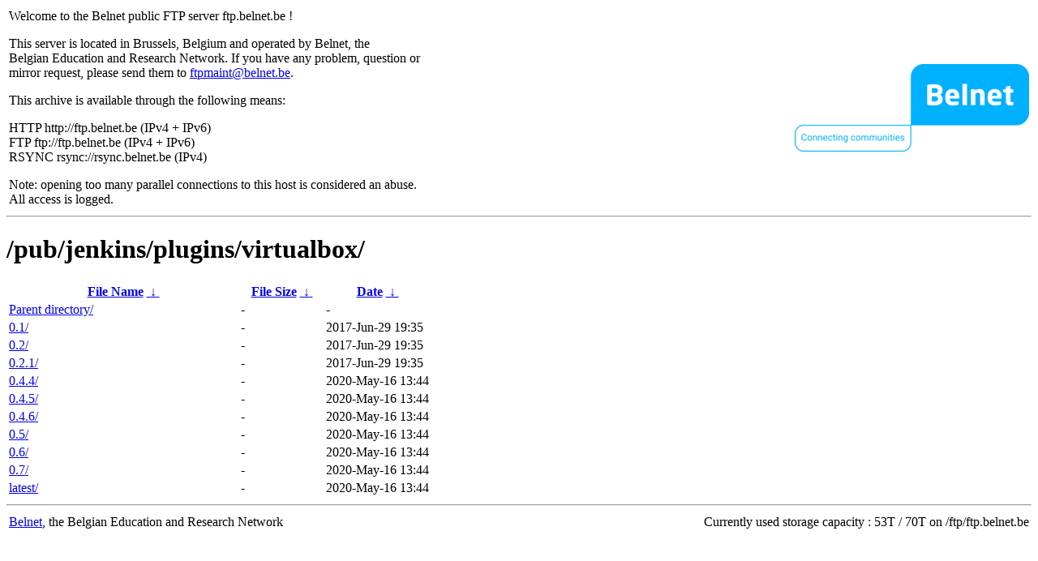

--- FILE ---
content_type: text/html
request_url: http://rsync.belnet.be/pub/jenkins/plugins/virtualbox/
body_size: 972
content:
<table width="100%">
<tr>
<td align="left" style="width:50%">
<p>Welcome to the Belnet public FTP server ftp.belnet.be !</p>
<p>
This server is located in Brussels, Belgium and operated by Belnet, the<br>
Belgian Education and Research Network. If you have any problem, question or<br>
mirror request, please send them to <a href="mailto:ftpmaint@belnet.be">ftpmaint@belnet.be</a>.<br>
</p>
This archive is available through the following means:<br>
<p>
HTTP http://ftp.belnet.be (IPv4 + IPv6)<br>
FTP ftp://ftp.belnet.be (IPv4 + IPv6)<br>
RSYNC rsync://rsync.belnet.be (IPv4)<br>
</p>
<p>
Note: opening too many parallel connections to this host is considered an abuse. <br>
All access is logged.
</p>
</td>
<td align="right" style="width:50%">
<a href="https://www.belnet.be">
<img src="/belnetstyle/belnetlogo.png" text="https://www.belnet.be"></a>
</td>
</tr>
</table>
<hr>
<h1>
/pub/jenkins/plugins/virtualbox/</h1>
<table id="list"><thead><tr><th style="width:55%"><a href="?C=N&amp;O=A">File Name</a>&nbsp;<a href="?C=N&amp;O=D">&nbsp;&darr;&nbsp;</a></th><th style="width:20%"><a href="?C=S&amp;O=A">File Size</a>&nbsp;<a href="?C=S&amp;O=D">&nbsp;&darr;&nbsp;</a></th><th style="width:25%"><a href="?C=M&amp;O=A">Date</a>&nbsp;<a href="?C=M&amp;O=D">&nbsp;&darr;&nbsp;</a></th></tr></thead>
<tbody><tr><td class="link"><a href="../">Parent directory/</a></td><td class="size">-</td><td class="date">-</td></tr>
<tr><td class="link"><a href="0.1/" title="0.1">0.1/</a></td><td class="size">-</td><td class="date">2017-Jun-29 19:35</td></tr>
<tr><td class="link"><a href="0.2/" title="0.2">0.2/</a></td><td class="size">-</td><td class="date">2017-Jun-29 19:35</td></tr>
<tr><td class="link"><a href="0.2.1/" title="0.2.1">0.2.1/</a></td><td class="size">-</td><td class="date">2017-Jun-29 19:35</td></tr>
<tr><td class="link"><a href="0.4.4/" title="0.4.4">0.4.4/</a></td><td class="size">-</td><td class="date">2020-May-16 13:44</td></tr>
<tr><td class="link"><a href="0.4.5/" title="0.4.5">0.4.5/</a></td><td class="size">-</td><td class="date">2020-May-16 13:44</td></tr>
<tr><td class="link"><a href="0.4.6/" title="0.4.6">0.4.6/</a></td><td class="size">-</td><td class="date">2020-May-16 13:44</td></tr>
<tr><td class="link"><a href="0.5/" title="0.5">0.5/</a></td><td class="size">-</td><td class="date">2020-May-16 13:44</td></tr>
<tr><td class="link"><a href="0.6/" title="0.6">0.6/</a></td><td class="size">-</td><td class="date">2020-May-16 13:44</td></tr>
<tr><td class="link"><a href="0.7/" title="0.7">0.7/</a></td><td class="size">-</td><td class="date">2020-May-16 13:44</td></tr>
<tr><td class="link"><a href="latest/" title="latest">latest/</a></td><td class="size">-</td><td class="date">2020-May-16 13:44</td></tr>
</tbody></table><footer>
<hr>
<table width="100%">
<tr>
<td align="left" style="width:50%"><a href="https://www.belnet.be">Belnet</a>, the Belgian Education and Research Network</td>


<td style=width:50% align=right>Currently used storage capacity : 53T / 70T on /ftp/ftp.belnet.be</td></tr></table></footer>
